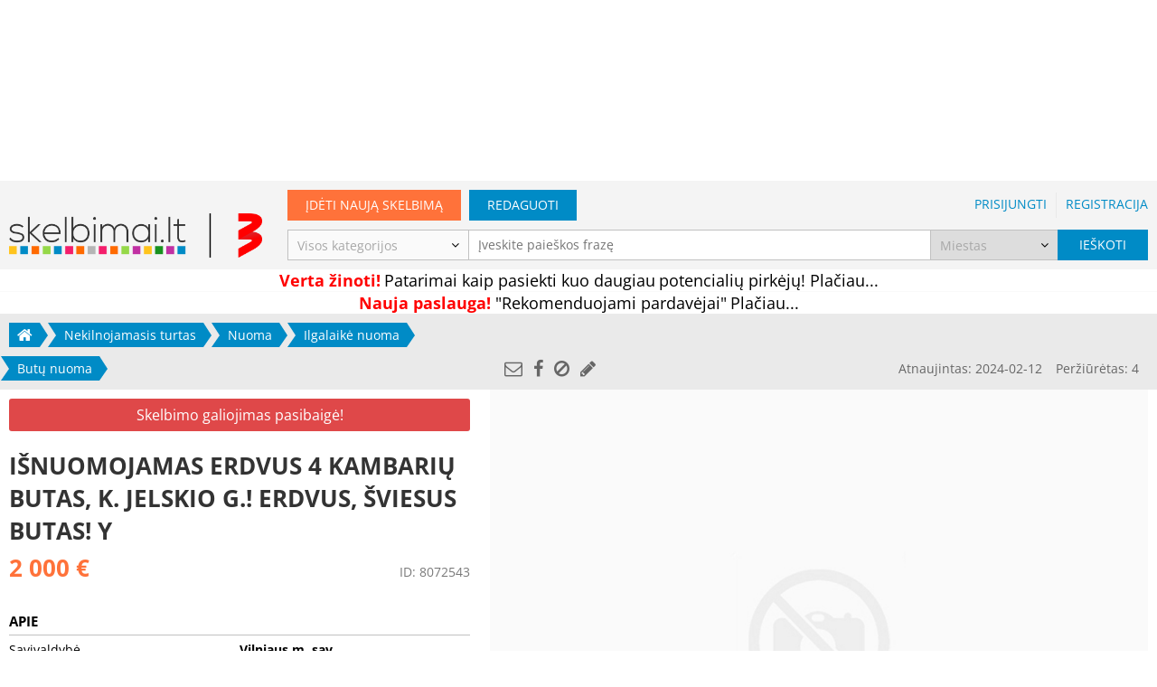

--- FILE ---
content_type: text/html; charset=UTF-8
request_url: https://www.skelbimai.lt/skelbimas/isnuomojamas-erdvus-4-kambariu-butas-k-jelskio-g-erdvus-sviesus-butas-y-8072543
body_size: 8609
content:
<!DOCTYPE HTML>
<html lang="lt" prefix="og: http://ogp.me/ns# fb: http://ogp.me/ns/fb#"><head><meta http-equiv="Content-Type" content="text/html; charset=UTF-8"><meta name="viewport" content="width=device-width, initial-scale=1.0, user-scalable=no"><title>Butų nuoma: IŠNUOMOJAMAS ERDVUS 4 KAMBARIŲ BUTAS, K. JELSKIO G.! ERDVUS, ŠVIESUS BUTAS! Y (skelbimas neaktyvus) | Skelbimai.lt - nemokami skelbimai</title><base href="https://www.skelbimai.lt"><link rel="icon" href="/favicon.ico"><meta name="description" content="PRABANGUS 4 KAMBARIŲ BUTAS, K. JELSKIO G.! ERDVUS, ŠVIESUS BUTAS! YPATINGAI PATOGIOJE VIETOJE! ✔ YRA VIDINIS UŽDARAS KIEMAS ✔ IŠSKIRTINIS PRIVATUMAS, AUKŠTE TIK"/><link rel="canonical" href="https://www.skelbimai.lt/skelbimas/isnuomojamas-erdvus-4-kambariu-butas-k-jelskio-g-erdvus-sviesus-butas-y-8072543"/><meta name="verify-webtopay" content="eae3db99dc6bbe98f13f418774e65547"><meta name="google-site-verification" content="wCRO95ckZK0jK5DgJH3YKzKCF2PQ_rr0gSEm3eKRq9U"/><meta property="fb:app_id" content="460085697386747"/><meta property="og:type" content="product"><meta property="og:url" content="https://www.skelbimai.lt/skelbimas/isnuomojamas-erdvus-4-kambariu-butas-k-jelskio-g-erdvus-sviesus-butas-y-8072543"><meta property="og:title" content="Butų nuoma: IŠNUOMOJAMAS ERDVUS 4 KAMBARIŲ BUTAS, K. JELSKIO G.! ERDVUS, ŠVIESUS BUTAS! Y (skelbimas neaktyvus)"><meta property="og:description" content="PRABANGUS 4 KAMBARIŲ BUTAS, K. JELSKIO G.! ERDVUS, ŠVIESUS BUTAS! YPATINGAI PATOGIOJE VIETOJE! ✔ YRA VIDINIS UŽDARAS KIEMAS ✔ IŠSKIRTINIS PRIVATUMAS, AUKŠTE TIK"><meta property="og:site_name" content="Skelbimai.lt"><meta property="og:image" content="/app/assets/img/og_logo.png"/><style type="text/css">@font-face {font-family:Open Sans;font-style:normal;font-weight:300;src:url(/cf-fonts/s/open-sans/5.0.20/greek-ext/300/normal.woff2);unicode-range:U+1F00-1FFF;font-display:swap;}@font-face {font-family:Open Sans;font-style:normal;font-weight:300;src:url(/cf-fonts/s/open-sans/5.0.20/vietnamese/300/normal.woff2);unicode-range:U+0102-0103,U+0110-0111,U+0128-0129,U+0168-0169,U+01A0-01A1,U+01AF-01B0,U+0300-0301,U+0303-0304,U+0308-0309,U+0323,U+0329,U+1EA0-1EF9,U+20AB;font-display:swap;}@font-face {font-family:Open Sans;font-style:normal;font-weight:300;src:url(/cf-fonts/s/open-sans/5.0.20/latin-ext/300/normal.woff2);unicode-range:U+0100-02AF,U+0304,U+0308,U+0329,U+1E00-1E9F,U+1EF2-1EFF,U+2020,U+20A0-20AB,U+20AD-20CF,U+2113,U+2C60-2C7F,U+A720-A7FF;font-display:swap;}@font-face {font-family:Open Sans;font-style:normal;font-weight:300;src:url(/cf-fonts/s/open-sans/5.0.20/cyrillic/300/normal.woff2);unicode-range:U+0301,U+0400-045F,U+0490-0491,U+04B0-04B1,U+2116;font-display:swap;}@font-face {font-family:Open Sans;font-style:normal;font-weight:300;src:url(/cf-fonts/s/open-sans/5.0.20/cyrillic-ext/300/normal.woff2);unicode-range:U+0460-052F,U+1C80-1C88,U+20B4,U+2DE0-2DFF,U+A640-A69F,U+FE2E-FE2F;font-display:swap;}@font-face {font-family:Open Sans;font-style:normal;font-weight:300;src:url(/cf-fonts/s/open-sans/5.0.20/greek/300/normal.woff2);unicode-range:U+0370-03FF;font-display:swap;}@font-face {font-family:Open Sans;font-style:normal;font-weight:300;src:url(/cf-fonts/s/open-sans/5.0.20/latin/300/normal.woff2);unicode-range:U+0000-00FF,U+0131,U+0152-0153,U+02BB-02BC,U+02C6,U+02DA,U+02DC,U+0304,U+0308,U+0329,U+2000-206F,U+2074,U+20AC,U+2122,U+2191,U+2193,U+2212,U+2215,U+FEFF,U+FFFD;font-display:swap;}@font-face {font-family:Open Sans;font-style:normal;font-weight:300;src:url(/cf-fonts/s/open-sans/5.0.20/hebrew/300/normal.woff2);unicode-range:U+0590-05FF,U+200C-2010,U+20AA,U+25CC,U+FB1D-FB4F;font-display:swap;}@font-face {font-family:Open Sans;font-style:normal;font-weight:400;src:url(/cf-fonts/s/open-sans/5.0.20/greek-ext/400/normal.woff2);unicode-range:U+1F00-1FFF;font-display:swap;}@font-face {font-family:Open Sans;font-style:normal;font-weight:400;src:url(/cf-fonts/s/open-sans/5.0.20/latin-ext/400/normal.woff2);unicode-range:U+0100-02AF,U+0304,U+0308,U+0329,U+1E00-1E9F,U+1EF2-1EFF,U+2020,U+20A0-20AB,U+20AD-20CF,U+2113,U+2C60-2C7F,U+A720-A7FF;font-display:swap;}@font-face {font-family:Open Sans;font-style:normal;font-weight:400;src:url(/cf-fonts/s/open-sans/5.0.20/cyrillic/400/normal.woff2);unicode-range:U+0301,U+0400-045F,U+0490-0491,U+04B0-04B1,U+2116;font-display:swap;}@font-face {font-family:Open Sans;font-style:normal;font-weight:400;src:url(/cf-fonts/s/open-sans/5.0.20/cyrillic-ext/400/normal.woff2);unicode-range:U+0460-052F,U+1C80-1C88,U+20B4,U+2DE0-2DFF,U+A640-A69F,U+FE2E-FE2F;font-display:swap;}@font-face {font-family:Open Sans;font-style:normal;font-weight:400;src:url(/cf-fonts/s/open-sans/5.0.20/vietnamese/400/normal.woff2);unicode-range:U+0102-0103,U+0110-0111,U+0128-0129,U+0168-0169,U+01A0-01A1,U+01AF-01B0,U+0300-0301,U+0303-0304,U+0308-0309,U+0323,U+0329,U+1EA0-1EF9,U+20AB;font-display:swap;}@font-face {font-family:Open Sans;font-style:normal;font-weight:400;src:url(/cf-fonts/s/open-sans/5.0.20/hebrew/400/normal.woff2);unicode-range:U+0590-05FF,U+200C-2010,U+20AA,U+25CC,U+FB1D-FB4F;font-display:swap;}@font-face {font-family:Open Sans;font-style:normal;font-weight:400;src:url(/cf-fonts/s/open-sans/5.0.20/latin/400/normal.woff2);unicode-range:U+0000-00FF,U+0131,U+0152-0153,U+02BB-02BC,U+02C6,U+02DA,U+02DC,U+0304,U+0308,U+0329,U+2000-206F,U+2074,U+20AC,U+2122,U+2191,U+2193,U+2212,U+2215,U+FEFF,U+FFFD;font-display:swap;}@font-face {font-family:Open Sans;font-style:normal;font-weight:400;src:url(/cf-fonts/s/open-sans/5.0.20/greek/400/normal.woff2);unicode-range:U+0370-03FF;font-display:swap;}@font-face {font-family:Open Sans;font-style:normal;font-weight:600;src:url(/cf-fonts/s/open-sans/5.0.20/latin-ext/600/normal.woff2);unicode-range:U+0100-02AF,U+0304,U+0308,U+0329,U+1E00-1E9F,U+1EF2-1EFF,U+2020,U+20A0-20AB,U+20AD-20CF,U+2113,U+2C60-2C7F,U+A720-A7FF;font-display:swap;}@font-face {font-family:Open Sans;font-style:normal;font-weight:600;src:url(/cf-fonts/s/open-sans/5.0.20/hebrew/600/normal.woff2);unicode-range:U+0590-05FF,U+200C-2010,U+20AA,U+25CC,U+FB1D-FB4F;font-display:swap;}@font-face {font-family:Open Sans;font-style:normal;font-weight:600;src:url(/cf-fonts/s/open-sans/5.0.20/greek/600/normal.woff2);unicode-range:U+0370-03FF;font-display:swap;}@font-face {font-family:Open Sans;font-style:normal;font-weight:600;src:url(/cf-fonts/s/open-sans/5.0.20/cyrillic/600/normal.woff2);unicode-range:U+0301,U+0400-045F,U+0490-0491,U+04B0-04B1,U+2116;font-display:swap;}@font-face {font-family:Open Sans;font-style:normal;font-weight:600;src:url(/cf-fonts/s/open-sans/5.0.20/cyrillic-ext/600/normal.woff2);unicode-range:U+0460-052F,U+1C80-1C88,U+20B4,U+2DE0-2DFF,U+A640-A69F,U+FE2E-FE2F;font-display:swap;}@font-face {font-family:Open Sans;font-style:normal;font-weight:600;src:url(/cf-fonts/s/open-sans/5.0.20/greek-ext/600/normal.woff2);unicode-range:U+1F00-1FFF;font-display:swap;}@font-face {font-family:Open Sans;font-style:normal;font-weight:600;src:url(/cf-fonts/s/open-sans/5.0.20/latin/600/normal.woff2);unicode-range:U+0000-00FF,U+0131,U+0152-0153,U+02BB-02BC,U+02C6,U+02DA,U+02DC,U+0304,U+0308,U+0329,U+2000-206F,U+2074,U+20AC,U+2122,U+2191,U+2193,U+2212,U+2215,U+FEFF,U+FFFD;font-display:swap;}@font-face {font-family:Open Sans;font-style:normal;font-weight:600;src:url(/cf-fonts/s/open-sans/5.0.20/vietnamese/600/normal.woff2);unicode-range:U+0102-0103,U+0110-0111,U+0128-0129,U+0168-0169,U+01A0-01A1,U+01AF-01B0,U+0300-0301,U+0303-0304,U+0308-0309,U+0323,U+0329,U+1EA0-1EF9,U+20AB;font-display:swap;}@font-face {font-family:Open Sans;font-style:normal;font-weight:700;src:url(/cf-fonts/s/open-sans/5.0.20/latin-ext/700/normal.woff2);unicode-range:U+0100-02AF,U+0304,U+0308,U+0329,U+1E00-1E9F,U+1EF2-1EFF,U+2020,U+20A0-20AB,U+20AD-20CF,U+2113,U+2C60-2C7F,U+A720-A7FF;font-display:swap;}@font-face {font-family:Open Sans;font-style:normal;font-weight:700;src:url(/cf-fonts/s/open-sans/5.0.20/hebrew/700/normal.woff2);unicode-range:U+0590-05FF,U+200C-2010,U+20AA,U+25CC,U+FB1D-FB4F;font-display:swap;}@font-face {font-family:Open Sans;font-style:normal;font-weight:700;src:url(/cf-fonts/s/open-sans/5.0.20/vietnamese/700/normal.woff2);unicode-range:U+0102-0103,U+0110-0111,U+0128-0129,U+0168-0169,U+01A0-01A1,U+01AF-01B0,U+0300-0301,U+0303-0304,U+0308-0309,U+0323,U+0329,U+1EA0-1EF9,U+20AB;font-display:swap;}@font-face {font-family:Open Sans;font-style:normal;font-weight:700;src:url(/cf-fonts/s/open-sans/5.0.20/cyrillic/700/normal.woff2);unicode-range:U+0301,U+0400-045F,U+0490-0491,U+04B0-04B1,U+2116;font-display:swap;}@font-face {font-family:Open Sans;font-style:normal;font-weight:700;src:url(/cf-fonts/s/open-sans/5.0.20/cyrillic-ext/700/normal.woff2);unicode-range:U+0460-052F,U+1C80-1C88,U+20B4,U+2DE0-2DFF,U+A640-A69F,U+FE2E-FE2F;font-display:swap;}@font-face {font-family:Open Sans;font-style:normal;font-weight:700;src:url(/cf-fonts/s/open-sans/5.0.20/greek-ext/700/normal.woff2);unicode-range:U+1F00-1FFF;font-display:swap;}@font-face {font-family:Open Sans;font-style:normal;font-weight:700;src:url(/cf-fonts/s/open-sans/5.0.20/greek/700/normal.woff2);unicode-range:U+0370-03FF;font-display:swap;}@font-face {font-family:Open Sans;font-style:normal;font-weight:700;src:url(/cf-fonts/s/open-sans/5.0.20/latin/700/normal.woff2);unicode-range:U+0000-00FF,U+0131,U+0152-0153,U+02BB-02BC,U+02C6,U+02DA,U+02DC,U+0304,U+0308,U+0329,U+2000-206F,U+2074,U+20AC,U+2122,U+2191,U+2193,U+2212,U+2215,U+FEFF,U+FFFD;font-display:swap;}</style><link href="/app/assets/fonts/font-awesome-4.6.3/css/font-awesome.min.css" rel="stylesheet"><link href="/app/assets/fonts/ionicons-2.0.1/css/ionicons.min.css" rel="stylesheet"><link rel="stylesheet" type="text/css" href="https://www.skelbimai.lt/app/assets/css/style.css?t=1741080925" media="screen" /><link rel="stylesheet" type="text/css" href="https://www.skelbimai.lt/app/assets/colorbox/theme/colorbox.css" media="screen" /><script>var Skelbimai = {"page":"classified-preview","classified":8072543,"prod":true,"searchURI":"http:\/\/search.skelbimai.lt"},WEBROOT = 'https://www.skelbimai.lt',APP_ASSETS = 'https://www.skelbimai.lt/app/assets',LANG = 'lt',ga_events = [["Classified","View of inactive","8072543"]],myKeys = 'nekilnojamasis-turtas,nuoma,ilgalaike-nuoma,butu-nuoma',showBanners = true;</script>
    <!-- Google Tag Manager -->
    <script>
        window.addEventListener('load', function () {
            (function (w, d, s, l, i) {
                w[l] = w[l] || [];
                w[l].push({'gtm.start': new Date().getTime(), event: 'gtm.js'});
                var f = d.getElementsByTagName(s)[0], j = d.createElement(s), dl = l != 'dataLayer' ? '&l=' + l : '';
                j.async = true;
                j.src = 'https://www.googletagmanager.com/gtm.js?id=' + i + dl;
                f.parentNode.insertBefore(j, f);
            })(window, document, 'script', 'dataLayer', 'GTM-M8M73C');
        })
    </script>
    <!-- End Google Tag Manager -->
            <script>
            (function(i,s,o,g,r,a,m){i['GoogleAnalyticsObject']=r;i[r]=i[r]||function(){
            (i[r].q=i[r].q||[]).push(arguments)},i[r].l=1*new Date();a=s.createElement(o),
                    m=s.getElementsByTagName(o)[0];a.async=1;a.src=g;m.parentNode.insertBefore(a,m)
            })(window,document,'script','https://www.google-analytics.com/analytics.js','ga');

            ga('create', 'UA-5211806-7', 'auto');
            // Updates the tracker to use `navigator.sendBeacon` if available.
            ga('set', 'transport', 'beacon');
            ga('send', 'pageview');

            try {
                for (var i in ga_events) {
                    var e = ga_events[i];
                    var event = {nonInteraction: true, eventCategory: e[0], eventAction: e[1]};
                    if (e[2]) event.eventLabel = e[2];
                    if (e[3]) event.eventValue = e[3];
                    ga('send', 'event', event);
                }
            } catch (err) {
                ga_events.push(err.message);
                ga('send', 'event', 'Invalid events', window.location.href, JSON.stringify(ga_events), {nonInteraction: true});
            }
        </script>
        </head><body class="classified"><!-- Google Tag Manager (noscript) --><noscript><iframe src="https://www.googletagmanager.com/ns.html?id=GTM-M8M73C" height="0" width="0" style="display:none;visibility:hidden"></iframe></noscript><!-- End Google Tag Manager (noscript) -->        <!-- (C)2000-2014 Gemius SA - gemiusAudience / pp.skelbimai1.lt / Visa aplinka -->
        <script type="text/javascript">
            <!--//--><![CDATA[//><!--
            function gemius_pending(e){window[e]=window[e]||function(){var t=window[e+"_pdata"]=window[e+"_pdata"]||[];t[t.length]=arguments}}var pp_gemius_identifier="bPbg8oeWf1uFmwgbyo1iSoXD.jhp3278JnHoKoOwT13.27";var pp_gemius_use_cmp = true, pp_gemius_cmp_timeout = 20000;gemius_pending("gemius_hit"),gemius_pending("gemius_event"),gemius_pending("pp_gemius_hit"),gemius_pending("pp_gemius_event"),function(e,t){try{var i=e.createElement(t),n=e.getElementsByTagName(t)[0],g="http"+("https:"==location.protocol?"s":"");i.setAttribute("async","async"),i.setAttribute("defer","defer"),i.src=g+"://galt.hit.gemius.pl/xgemius.js",n.parentNode.insertBefore(i,n)}catch(s){}}(document,"script");
            //--><!]]>
        </script>
    <div id="header-banner" class="center-wp banner-wp f"><div class="center"><!-- Region 980x200 Skelbimai.lt @Tipro --><div id="sk980x200_skelbimai.lt"></div></div></div><div id="header-content-wrapper"><div id="header-wp"><div id="header-m" class="center m"><div id="logo-m-wp"><a href="/" id="logo-m"></a></div><a href="/" class="back flex-va"><i class="fa fa-home"></i></a><h1>IŠNUOMOJAMAS ERDVUS 4 KAMBARIŲ BUTAS, K. JELSKIO G.! ERDVUS, ŠVIESUS BUTAS! Y</h1><div id="header-btn-wp" class="flex-va"><a id="new-classified" href="/skelbimo-ivedimas" title="Įdėti naują skelbimą"><i class="fa fa-plus"></i></a><i id="more" class="fa fa-bars"></i></div></div><div id="header-f" class="center f"><a href="/" id="logo-f"></a><div id="main-links-wp"><div class="new-classified-wp"><a href="/skelbimo-ivedimas" class="button orange">Įdėti naują skelbimą</a></div><div class="edit-classified-wp"><a href="/skelbimo-redagavimas" class="button edit">Redaguoti</a></div><div class="login-links-wp"><a class="pas-c" href="/prisijungti">Prisijungti</a><span class="sep"></span><a class="pas-c" href="/registruotis">Registracija</a></div></div></div><div id="more-menu-wp" style="display: none;"><div id="more-menu-overlay"></div><div id="more-menu-inner-wp"><div id="more-menu"><div class="main-links"><a href="/skelbimo-ivedimas"><i class="fa fa-plus"></i>Įdėti skelbimą</a><a href="/skelbimo-redagavimas"><i class="fa fa-pencil"></i>Redaguoti skelbimą</a><a href="/registruotis"><i class="fa fa-sign-in"></i>Registracija</a><a href="/prisijungti"><i class="fa fa-user"></i>Prisijungti</a></div><hr><a href="/"><i class="fa fa-home"></i>Pagrindinis puslapis</a><hr><div class="categories"><a href="/skelbimai/nekilnojamasis-turtas">Nekilnojamasis turtas</a><a href="/skelbimai/transportas">Transportas</a><a href="/skelbimai/darbas-verslas">Darbas, verslas</a><a href="/skelbimai/namai-buitis">Namai, buitis</a><a href="/skelbimai/technika">Technika</a><a href="/skelbimai/drabuziai-avalyne">Drabužiai, avalynė</a><a href="/skelbimai/auginantiems-vaikus">Auginantiems vaikus</a><a href="/skelbimai/laisvalaikis">Laisvalaikis</a></div></div></div></div></div><div id="search-form-wp"><form action="/paieska" method="GET" id="header-search-form" class="center disable-empty-fields "><div id="search-form-main-row"><div id="search-category-wp" class="select-wp f"><select name="category" id="search-category"><option value="" class="placeholder">Visos kategorijos</option><option value="15" >Nekilnojamasis turtas</option><option value="17" >Transportas</option><option value="10" >Darbas, verslas</option><option value="14" >Namai, buitis</option><option value="16" >Technika</option><option value="12" >Drabužiai, avalynė</option><option value="11" >Auginantiems vaikus</option><option value="13" >Laisvalaikis</option></select></div><div id="search-query-wp"><input type="search" id="search-query" placeholder="Įveskite paieškos frazę" autocomplete="off" name="q" value=""></div><div id="search-place-wp" class="select-wp"><select name="place" id="search-place"><option value="" class="placeholder">Miestas</option><optgroup label="Didieji miestai"><option value="1">Vilnius</option><option value="2">Kaunas</option><option value="3">Klaipėda</option><option value="4">Šiauliai </option><option value="5">Panevėžys </option><option value="6">Alytus</option></optgroup><optgroup label="Kita"><option value="7">Visa Lietuva</option><option value="8">Užsienis</option></optgroup><optgroup label="Kiti miestai"><option value="9">Akmenė</option><option value="10">Alytaus r.</option><option value="11">Anykščiai</option><option value="12">Birštonas</option><option value="13">Biržai</option><option value="14">Druskininkai</option><option value="15">Elektrėnai</option><option value="16">Ignalina</option><option value="17">Jonava</option><option value="18">Joniškis</option><option value="19">Jurbarkas</option><option value="20">Kaišiadorys</option><option value="21">Kalvarija</option><option value="22">Kauno r.</option><option value="23">Kazlų Rūda</option><option value="24">Kėdainiai</option><option value="25">Kelmė</option><option value="26">Klaipėdos r.</option><option value="27">Kretinga</option><option value="28">Kupiškis</option><option value="29">Lazdijai</option><option value="30">Marijampolė</option><option value="31">Mažeikiai</option><option value="32">Molėtai</option><option value="33">Neringa</option><option value="34">Pagėgiai</option><option value="35">Pakruojis</option><option value="36">Palanga</option><option value="37">Panevėžio r.</option><option value="38">Pasvalys</option><option value="39">Plungė</option><option value="40">Prienai</option><option value="41">Radviliškis</option><option value="42">Raseiniai</option><option value="43">Rietavas</option><option value="44">Rokiškis</option><option value="45">Šakiai</option><option value="46">Šalčininkai</option><option value="47">Šiaulių r.</option><option value="48">Šilalė</option><option value="49">Šilutė</option><option value="50">Širvintos</option><option value="51">Skuodas</option><option value="52">Švenčioniai</option><option value="53">Tauragė</option><option value="54">Telšiai</option><option value="55">Trakai</option><option value="56">Ukmergė</option><option value="57">Utena</option><option value="58">Varėna</option><option value="59">Vilkaviškis</option><option value="60">Vilniaus r.</option><option value="61">Visaginas</option><option value="62">Zarasai</option></optgroup></select></div><div id="search-submit-wp"><button type="submit"><span class="f">Ieškoti</span><i class="fa fa-search m"></i></button></div></div></form><div id="auto-complete-overlay"></div></div><div id="breadcrumb-wp" ><div id="breadcrumb"><a href="javascript:history.back()" class="back m"><i class="fa fa-angle-left"></i></a><div class="items"><span class="item-wp first link f"><a class="item" href="/"><i class="fa fa-home"></i></a></span><span class="item-wp link"><a class="item" href="/skelbimai/nekilnojamasis-turtas">Nekilnojamasis turtas</a><i class="fa fa-angle-right sep m" aria-hidden="true"></i></span><span class="item-wp link"><a class="item" href="/skelbimai/nekilnojamasis-turtas/nuoma">Nuoma</a><i class="fa fa-angle-right sep m" aria-hidden="true"></i></span><span class="item-wp link"><a class="item" href="/skelbimai/nekilnojamasis-turtas/nuoma/ilgalaike-nuoma">Ilgalaikė nuoma</a><i class="fa fa-angle-right sep m" aria-hidden="true"></i></span><span class="item-wp last link"><a class="item" href="/skelbimai/nekilnojamasis-turtas/nuoma/ilgalaike-nuoma/butu-nuoma">Butų nuoma</a></span></div></div></div>
<div class="center-wp"><article id="classified-page" class="center  inactive" itemscope itemtype="http://schema.org/Product"><a href="https://www.autobilis.lt/?utm_source=Skelbimai.lt&utm_medium=Branding&utm_campaign=Integracijos" target="_blank"></a><div id="classified-inactive-msg-wp"><div class="inactive-msg">Skelbimo galiojimas pasibaigė!</div></div><header id="classified-title-price-wp"><h1 class="title" itemprop="name">IŠNUOMOJAMAS ERDVUS 4 KAMBARIŲ BUTAS, K. JELSKIO G.! ERDVUS, ŠVIESUS BUTAS! Y</h1><div class="classified-price-id-wp"><div itemprop="offers" itemscope itemtype="http://schema.org/Offer"><div itemprop="priceCurrency" content="EUR"></div><div class="price" itemprop="price" content="2000.00">2 000&nbsp;&euro;</div></div><div id="classified-id-wp"><span class="label">ID:</span> <span class="value">8072543</span></div></div><div id="nuoroda4_skelbimai.lt"></div></header><div id="classified-img-share-wp"><div id="classified-share-info-wp"><div id="classified-share"><a href="/skelbimas/8072543/dalintis" rel="nofollow" title="Nusiųsti draugui" class="ajax"><i class="fa fa-envelope-o"></i></a><a href="https://www.facebook.com/dialog/share?app_id=460085697386747&display=popup&href=https%3A%2F%2Fwww.skelbimai.lt%2Fskelbimas%2Fisnuomojamas-erdvus-4-kambariu-butas-k-jelskio-g-erdvus-sviesus-butas-y-8072543"rel="nofollow" target="_blank" class="popup" title="Dalintis per Facebook"><i class="fa fa-facebook"></i></a><a href="/skelbimas/8072543/pranesti" rel="nofollow" title="Pranešti apie blogą skelbimą" class="ajax"><i class="fa fa-ban"></i></a><a href="/skelbimo-redagavimas/8072543" rel="nofollow" title="Redaguoti skelbimą"><i class="fa fa-pencil"></i></a></div><div id="classified-info">Atnaujintas: <time datetime="2024-02-12T12:59:22+02:00">2024-02-12</time><br>Peržiūrėtas: 4</div></div><div id="classified-img-wp"><img id="classified-main-img" src="/app/assets/img/no-image-800x600.png"></div></div><div class="content-wp"><section class="info-bl bold-value"><h2>Apie</h2><div><div class="row"><div>Savivaldybė</div><div>Vilniaus m. sav.</div></div><div class="row"><div>Gyvenvietė</div><div>Vilniaus m. </div></div><div class="row"><div>Mikrorajonas</div><div>Lazdynai</div></div><div class="row"><div>Plotas (kv.m.)</div><div>140.00</div></div><div class="row"><div>Kambarių sk.</div><div>4</div></div><div class="row"><div>Šildymas</div><div>Dujinis</div></div><div class="row"><div>Statybos tipas</div><div>Mūrinis</div></div></div></section><section class="info-bl"><h2>Skelbimo aprašas</h2><div itemprop="description">PRABANGUS 4 KAMBARIŲ BUTAS, K. JELSKIO G.!<br />
ERDVUS, ŠVIESUS BUTAS! YPATINGAI PATOGIOJE VIETOJE!<br />
<br />
✔ YRA VIDINIS UŽDARAS KIEMAS<br />
✔ IŠSKIRTINIS PRIVATUMAS, AUKŠTE TIK VIENAS BUTAS<br />
✔ LANGŲ ORIENTACIJA Į VISAS PASAULIO ŠALIS<br />
✔ PATOGI LOKACIJA<br />
✔ JŪSŲ PATOGUMUI ĮRENGTI 2 VONIOS KAMBARIAI<br />
✔ JAUKUMĄ SUTEIKS ĮRENGTAS ŽIDINYS<br />
✔ VAIZDAS Į VINGIO PARKĄ, VYKSTANT FERIJOS ŠOU, GALIMA STEBĖTI FEJERVERKUS IŠ PUIKIŲ POZICIJŲ!<br />
<br />
IŠPLANAVIMAS:<br />
-- 3 miegamieji<br />
-- Sieninė spinta/drabužinė miegamajame<br />
-- Svetainė<br />
-- Virtuvė ir valgomasis<br />
-- 2 vonios kambariai<br />
-- 1 dušas <br />
-- Prieškambaris<br />
-- Terasa<br />
-- Katilinė<br />
<br />
ĮRENGIMAS IR KITA:<br />
-- Visa reikalinga buitinė technika (viryklė/orkaitė, šaldytuvas, gartraukis, skalbimo mašina, džiovyklė, indaplovė, integruota mikrobangų krosnelė)<br />
-- Visi baldai<br />
-- 3 televizoriai<br />
-- Plastikiniai langai<br />
-- Parketas<br />
-- Granitu dengtas virtuvės baldų paviršius<br />
-- Įrengti 2 kondicionieriai-šildytuvai (Mitsubishi)<br />
-- Yra rekuperacija<br />
-- Integruotas vyno šaldytuvas<br />
<br />
ŠILDYMAS IR KITI MOKESČIAI:<br />
-- Autonominis (dujinis) - max. išnaudojama 180-200 m3 dujų (tai yra apie 150 eur, palaikant vidutinę 23 laipsnių temperatūrą)<br />
-- Grindinis tipo šildymas <br />
-- Kitos paslaugos - apie 5 eur<br />
<br />
PARKAVIMAS:<br />
-- Parkavimas šalia namo<br />
<br />
VIETA:<br />
-- Namas randasi ypatingai patogioje miesto vietoje<br />
-- Šalia du parkai Karoliniškių ir Vingio parkas.<br />
-- Ypatingai patogus susisiekimas su Naujamiesčiu/Senamiesčiu/Centru<br />
-- Šalia viešojo transporto stotelės<br />
-- Netoliese prekybos centrai NORFA, IKI, MAXIMA<br />
-- Netoliese parkas<br />
<br />
- - - - - - - - - - - - - - - - - - - - - - - - - - - - - - - - - - - - - - - - - -<br />
✔ EFEKTYVUS PARDAVIMAS. Jei Jūs parduodate ar norite keisti savo turtą, skambinkite - rasiu Jums pirkėją. <br />
✔ OBJEKTYVUS TURTO VERTINIMAS. Nuolat stebiu rinką ir kainos svyravimus, todėl galiu optimaliai greitai ir tiksliai įvertinti Jūsų turtą.<br />
✔ PATIKIMI NUOMININKAI. Esame vieni Vilniaus nuomos rinkos lyderių – susisiekite ir operatyviai pasiūlysiu mokius patikimus nuomininkus.<br />
✔ MODERNI OBJEKTŲ PAIEŠKA. Aktyviai ieškantys būsto pirkimui ar nuomai apsilankykite mūsų svetainėje reon.lt/skelbimu-prenumerata ir gaukite aktualius skelbimus pirmi.<br />
✔ PROFESIONALI KONSULTACIJA. Reikia patarimo NT klausimais – kreipkitės, visada rasiu kaip Jums padėti.<br />
- - - - - - - - - - - - - - - - - - - - - - - - - - - - - - - - - - - - - - - - - -  <br />
REON - Daugiau dėl Jūsų!<br />
<br />
REON ID: B38868</div></section><div class="info-bl bold-value"><h2>Kontaktai</h2><div class="inactive-msg">Pardavėjo kontaktiniai duomenys nėra rodomi, nes skelbimo galiojimas pasibaigė.</div></address></div></article></div><div class="hide-desktop" style="text-align: center"><!-- Region 300x250 mobile skelbimai.lt @Tipro --><div id='sk300x250_mobile_v1_skelbimai_lt' style="margin-top: 10px"></div></div><div id="front-vips" class="center classifieds-row  vip-classifieds" data-ga-page="Classified page"><section><header><h1><b>Panašūs skelbimai</b></h1></header><div class="visual-bl"><div class="items-wp"><a class="classified bnr" href="/skelbimas/2-kambariu-seimos-apartamentu-nuoma-sventojoje-7983497" style="background-image:url(https://static.skelbimai.lt/uploads/modules/classifieds/240x180/2023/01/2-kambariu-seimos-apartamentu-nuoma-sventojoje-29308920.jpg?t=1673366577);"><div class="title-wp"><div class="title">2 kambarių šeimos apartamentų nuoma Šventojoje.</div></div></a><a class="classified bnr" href="/skelbimas/kambarys-virtuve-vonia-atskiras-iejimas-8124314" style="background-image:url(/app/assets/img/no-image-240x180.png);"><div class="title-wp"><div class="title">Kambarys,virtuvė,vonia,atskiras įėjimas.</div></div></a><a class="classified bnr" href="/skelbimas/nuomajamas-puikiai-ir-kokybiskai-irengtas-1-kambario-butas-naujamiestyje-sa-8124416" style="background-image:url(https://static.skelbimai.lt/uploads/modules/classifieds/240x180/2026/01/nuomajamas-puikiai-ir-kokybiskai-irengtas-1-kambario-butas-naujamiestyje-sa-29760359.jpg?t=1768841028);"><div class="title-wp"><div class="title">NUOMAJAMAS PUIKIAI IR KOKYBIŠKAI ĮRENGTAS 1 KAMBARIO BUTAS, NAUJAMIESTYJE, ŠA</div></div></a><a class="classified bnr" href="/skelbimas/vieno-kambario-butas-panevezio-m-8123076" style="background-image:url(https://static.skelbimai.lt/uploads/modules/classifieds/240x180/2025/12/vieno-kambario-butas-panevezio-m-29754236.jpg?t=1767083185);"><div class="title-wp"><div class="title">vieno kambario butas Panevėžio m.</div></div></a><a class="classified bnr hide-mobile" href="/skelbimas/nuomojamas-2-kambariu-butas-marijampoleje-8109863" style="background-image:url(https://static.skelbimai.lt/uploads/modules/classifieds/240x180/2025/07/nuomojamas-2-kambariu-butas-marijampoleje-29695923.jpg?t=1752498580);"><div class="title-wp"><div class="title">Nuomojamas 2 kambarių butas Marijampolėje</div></div></a></div></div><div class="controls f"><i class="fa fa-angle-left prev" aria-hidden="true"></i><span class="items"><span class="item active"></span></span><i class="fa fa-angle-right next" aria-hidden="true"></i></div></section></div><div id="front-vips" class="center classifieds-row  vip-classifieds" data-ga-page="Classified page"><section><header><h1>VIP skelbimai</h1></header><div class="visual-bl"><div class="items-wp"><a class="classified bnr" href="/skelbimas/merginos-susitikimams-8124322" style="background-image:url(https://static.skelbimai.lt/uploads/modules/classifieds/240x180/2026/01/merginos-susitikimams-29759970.jpg?t=1768755146);"><div class="title-wp"><div class="title">Merginos susitikimams</div></div></a><a class="classified bnr" href="/skelbimas/buhalterines-paslaugos-kurios-taupo-jusu-laika-8124485" style="background-image:url(https://static.skelbimai.lt/uploads/modules/classifieds/240x180/2026/01/buhalterines-paslaugos-kurios-taupo-jusu-laika-29760618.jpg?t=1768917108);"><div class="title-wp"><div class="title">Buhalterinės paslaugos, kurios taupo Jūsų laiką</div></div></a><a class="classified bnr" href="/skelbimas/verslo-paslaugos-lenkijoje-imoniu-steigimas-lenkijoje-7096560" style="background-image:url(https://static.skelbimai.lt/uploads/modules/classifieds/240x180/2019/01/verslo-paslaugos-lenkijoje-imoniu-steigimas-lenkijoje-21863053.jpg?t=1547734293);"><div class="title-wp"><div class="title">VERSLO PASLAUGOS  LENKIJOJE - ĮMONIŲ, STEIGIMAS LENKIJOJE ...........</div></div></a><a class="classified bnr" href="/skelbimas/nuoteku-valymo-irenginiai-vandentiekis-lietus-drenazas-zemes-kasimo-darbai-8124429" style="background-image:url(https://static.skelbimai.lt/uploads/modules/classifieds/240x180/2026/01/nuoteku-valymo-irenginiai-vandentiekis-lietus-drenazas-zemes-kasimo-darbai-29760406.jpg?t=1768892485);"><div class="title-wp"><div class="title">Nuotekų valymo įrenginiai, vandentiekis, lietus, drenažas, žemės kasimo darbai</div></div></a><a class="classified bnr hide-mobile" href="/skelbimas/a-m-o-l-tirpalas-250-ml-a-m-o-l-7090935" style="background-image:url(https://static.skelbimai.lt/uploads/modules/classifieds/240x180/2019/01/a-m-o-l-tirpalas-250-ml-a-m-o-l-21795618.jpg?t=1546862121);"><div class="title-wp"><div class="title">A-M-O-L - Tirpalas (250 ml. )   A-M-O-L</div></div></a></div></div><div class="controls f"><i class="fa fa-angle-left prev" aria-hidden="true"></i><span class="items"><span class="item active"></span></span><i class="fa fa-angle-right next" aria-hidden="true"></i></div></section></div><div class="mobile-bottom-banner banner-wp m"><!-- Region 300x250 mobile Skelbimai.lt @Tipro --><div id="sk300x250_mobile_v2_skelbimai.lt"></div></div><div id="footer-push"></div></div><div id="footer-wp"><footer class="center"><div id="footer-main-links"><a href="/apie">Apie</a><div class="sep"></div><a href="/kontaktai">Kontaktai</a><div class="sep"></div><a href="/taisykles" target="_blank">Taisyklės</a><div class="sep"></div><a href="/privatumo-politika" target="_blank">Privatumo politika</a><div class="sep"></div><a href="/mokamos-paslaugos">Mokamos paslaugos</a><div class="sep"></div><a href="/kontaktai?reason=7">Reklama</a><div class="sep"></div><a href="https://www.paskolos.lt" target="_blank">GREITASIS KREDITAS</a><div class="sep"></div><a href="https://www.smspinigai.lt" target="_blank">SMS kreditas</a></div><div id="footer-logos"><div>All Media Digital<a><img src="https://www.tv3.lt/Uploads/zips/3digitalLOGO.png" style="height: 30px"></a></div></div></footer></div><div id="footer-banner" class="center-wp banner-wp f"><div class="center"><!-- Region 1000x100 Skelbimai.lt @Tipro --><div id="sk1000x100_apacia_skelbimai.lt"></div></div></div><script src="https://ajax.googleapis.com/ajax/libs/jquery/3.1.1/jquery.min.js"></script><script type="text/javascript" src="https://www.skelbimai.lt/app/assets/js/common.min.js?t=1482292319"></script><script type="text/javascript" src="https://www.skelbimai.lt/app/assets/js/jquery.autocomplete.min.js?t=1482292319"></script><script type="text/javascript" src="https://www.skelbimai.lt/app/assets/colorbox/jquery.colorbox-min.js"></script><script type="text/javascript" src="https://www.skelbimai.lt/app/assets/js/main.min.js?t=1623327352"></script><script defer src="https://static.cloudflareinsights.com/beacon.min.js/vcd15cbe7772f49c399c6a5babf22c1241717689176015" integrity="sha512-ZpsOmlRQV6y907TI0dKBHq9Md29nnaEIPlkf84rnaERnq6zvWvPUqr2ft8M1aS28oN72PdrCzSjY4U6VaAw1EQ==" data-cf-beacon='{"version":"2024.11.0","token":"288aa87ce629425f81d55e64e96f4440","r":1,"server_timing":{"name":{"cfCacheStatus":true,"cfEdge":true,"cfExtPri":true,"cfL4":true,"cfOrigin":true,"cfSpeedBrain":true},"location_startswith":null}}' crossorigin="anonymous"></script>
</body></html>

--- FILE ---
content_type: application/javascript
request_url: https://www.skelbimai.lt/app/assets/js/main.min.js?t=1623327352
body_size: 5025
content:
/*
 Copyright ? 2016, Tipro UAB
*/
(function(a){function x(b,c){var d=b.find(".messages");if(c.themedBlock)d.remove(),b.prepend(c.themedBlock),a.colorbox&&a.colorbox.resize();else{d.length||(d=a('<div class="messages">').hide().prependTo(b));var e="info",m=c;if(c.errors||c.message)c.errors?(e="errors",m=c.errors):m=c.message;else if("string"!=typeof c)return;var g=a("<ul>");if("string"==typeof m)a("<li>").html(m).appendTo(g);else for(var f in m)a("<li>").html(m[f]).appendTo(g);d.html(g).prepend('<div><i class="fa fa-check-circle"></i><i class="fa fa-exclamation-circle"></i></div>').removeClass("errors info").addClass(e).show();
a.colorbox&&a.colorbox.resize();d.isInViewport()||a("html, body").animate({scrollTop:d.offset().top-parseInt(d.css("margin-top"))},500,"swing")}}function y(){var b=Date.now(),c=this.action||window.location.href||document.URL,d=a(this).addClass("submitting"),e=d.find("input, select, radio, textarea, button").not(":disabled");a.post(c,d.serialize(),null,"json").done(function(a){a.redirect&&(window.location=a.redirect);setTimeout(function(){x(d,a);var b=d.find("input, select, radio, textarea, button").removeClass("error");
if(a.errors)for(var c in a.errors)d.find("[name="+c+"]").addClass("error");else b.val("")},Math.max(500-(Date.now()-b),0))}).fail(function(){x(d,{errors:["Nepavyko i\u0161si\u016bsti prane\u0161imo."]})}).always(function(){setTimeout(function(){d.removeClass("submitting");e.prop("disabled",!1)},Math.max(500-(Date.now()-b),0))});e.prop("disabled",!0);return!1}function h(a,c,d){var e="";d&&(e=new Date,e.setTime(e.getTime()+864E5*d),e="; expires="+e.toUTCString());document.cookie=a+"="+(c||"")+e+"; path=/"}
function q(a){a+="=";for(var c=document.cookie.split(";"),d=0;d<c.length;d++){for(var e=c[d];" "==e.charAt(0);)e=e.substring(1,e.length);if(0==e.indexOf(a))return e.substring(a.length,e.length)}return null}function z(a){document.cookie=a+"=; Max-Age=-99999999;"}var n=a("#more-menu-wp");n.length&&(a("#more").on("click",function(){n.show();a("body").addClass("more-menu")}),n.on("click",function(b){b=a(b.target);"more-menu"==b.prop("id")||b.parents("#more-menu").length||(n.hide(),a("body").removeClass("more-menu"))}));
a(".update-url-onchange").on("change",function(){var b=a.updateUrlQuery(this.name,""==this.value||"0"==this.value?null:this.value);window.location=a.updateUrlQuery("page",null,b).replace(/\/\d+\/?\?/,"?")});a("form.disable-empty-fields").on("submit",function(){a(this).find(":input:not(button)").filter(function(){return!this.value}).prop("disabled",!0);return!0}).find(":input:not(button)").prop("disabled",!1);a("#search-query").autocomplete({serviceUrl:WEBROOT+"/lt/autocomplete/get",minChars:1,deferRequestBy:170,
autoSubmit:!0,noCache:!0,maxWidth:450,width:0,forceFixPosition:!1,appendTo:"#search-form-wp",preventBadQueries:!1,triggerSelectOnValidInput:!1,onSelect:function(b){var c=b.data&&b.data.category,d=a("#search-category"),e="Click on autocomplete";b=b.value;c&&(e+=" with category",b+=" - "+c.title+" ("+c.id+")");ga("send","event","Search",e,b);d.children(":selected").val(c?c.id:"");a("#header-search-form").submit()},onSearchStart:function(b){b.category=a("#search-category").val();b.city=a("#search-place").val()},
beforeRender:function(b,c){var d=a("#auto-complete-overlay"),e=a("#search-form-main-row"),f=e.position(),g=f.top+e.height(),e={width:e.width(),top:g,left:f.left};isMobileStyle()||(e.width-=a("#search-submit-wp").width(),e.left=a("#search-category-wp").position().left,g+=10);b.css(e);c.length?d.css({top:g,height:a(document).height()-g}).show():d.hide()},onHide:function(b){a("#auto-complete-overlay").hide()},formatResult:function(b,c){var d=a.Autocomplete.formatResult(b,c);b.data&&b.data.category&&
(d+=' - <span class="category">'+b.data.category.fullPath+"</span>");return d}});a("form.ajax").on("submit",y);var f=function(){var a=window.location.hash.substring(1),c={};if(5>a.length)return c;a=a.split("=");if(2>a.length)return!1;c[a[0]]=a[1];if(!c.hasOwnProperty("pid"))return c;c.pid=parseInt(c.pid,10);return c};if(a.colorbox){var A=function(a,c,d){d||(d="bPbg8oeWf1uFmwgbyo1iSoXD.jhp3278JnHoKoOwT13.27");"function"==typeof gemius_hit&&gemius_hit(d)},B=function(b,c){var d=a(b).data("colorbox");
d.transition=c;a("a#classified-img-wp [data-img]").data("colorbox",d)};a("a#classified-img-wp").click(function(a){isMobileStyle()||a.preventDefault()}).find("[data-img]").colorbox({rel:"gallery",opacity:"auto",speed:200,next:"",previous:"",close:"",current:"{current} / {total}",maxWidth:"100%",maxHeight:"100%",href:function(){return a(this).data("img")},onClick:function(){return!isMobileStyle()},onLoad:function(){a("#cboxPrevious").addClass("ion-ios-arrow-back");a("#cboxPrevious").addClass("idx-change");
a("#cboxNext").addClass("ion-ios-arrow-forward");a("#cboxNext").addClass("idx-change");a("#cboxClose").addClass("ion-android-close")},onComplete:function(){B(this,"none")},onOpen:function(){history.replaceState("","",window.location.pathname+"#pid="+(parseInt(a(this).attr("data-index"))+1));A(window.location.href);ga("send","pageview",window.location.pathname+"#galerija")},onClosed:function(){B(this,"elastic");history.replaceState("",document.title,window.location.pathname)}});f=f();0<f.pid&&a('[data-index="'+
(f.pid-1)+'"]').trigger("click");a(document).on("click",".idx-change, .cboxPhoto",function(){var b=parseInt(a.colorbox.element().attr("data-index"))+1;history.replaceState("","",window.location.pathname+"#pid="+b);A(window.location.href);ga("send","pageview",window.location.pathname+"#galerija")});var C=window.location.pathname,r="";a(window).scroll(function(){var b=a(window).scrollTop()+a(window).height()/3;a("#classified-images-wp img").each(function(){var c=a(this).offset().top-a(this).height(),
d=c+a(this).outerHeight();r=window.location.pathname+"#mid="+parseInt(a(this).attr("data-index"));b>c&&b<d&&r!=C&&(history.replaceState("","",window.location.pathname+"#mid="+parseInt(a(this).attr("data-index"))),C=r)})});a("a.ajax").colorbox({opacity:"auto",close:"",className:"white",overlayClose:!1,maxWidth:"100%",maxHeight:"100%",onClick:function(){return!isMobileStyle()},onLoad:function(){a("#cboxClose").addClass("ion-android-close")},onComplete:function(){var b=a("#cboxLoadedContent");b.styleElements();
b.find("form.ajax").on("submit",y);if(b.find(".g-recaptcha").length)var c=setInterval(function(){"undefined"!=typeof grecaptcha&&(clearInterval(c),a.colorbox.resize())},100)}})}a(".popup").click(function(){var b=this.href||a(this).data("href");if(b){var c=Math.round((screen.width-522-10)/2),d=Math.round((screen.height-550-40-60)/2);window.open(b,a(this).attr("title").replace(/[^a-z\d]/,""),"width=522,height=550,left="+c+",top="+d+",resizable=1,location=0,titlebar=0,toolbar=0,status=0,menubar=0,scrollbars=1")}return!1});
a("body.classified .related-classifieds a").click(function(){ga("send","event","Classified","Click on related classified",window.Skelbimai.isActive?"active":"inactive")});a("#user-homepage").click(function(){ga("send","event","Classified","Click on user homepage",this.href)});var p=JSON.parse(localStorage.getItem("visitedClassifieds")||"[]");a("body.search #classifieds-list a.classified").each(function(){-1!==p.indexOf(parseInt(a(this).data("id")))&&a(this).addClass("visited")}).click(function(){var b=
a(this);if(b.hasClass("highlight")||b.hasClass("elevate")){var c=[];b.hasClass("elevate")&&c.push("Elevated");b.hasClass("highlight")&&c.push("Highlighted");ga("send","event","Paid services","Click on classified with services",c.join(" "))}});a(".classifieds-row.vip-classifieds").on("click","a.classified",function(){var b=["Paid services","Click on VIP classified"],c=a(this).closest(".classifieds-row").data("ga-page");c&&b.push(c);ga("send","event",b)});var t=a("#facebook-share-wp");if(t.length&&
!isMobileStyle()){var u=function(a){var c=JSON.parse(localStorage.getItem("facebookShareHide")||"[]")||[];a&&-1===c.indexOf(a)&&(c.push(a),localStorage.setItem("facebookShareHide",JSON.stringify(c)));return c},f=u(),v=window.Skelbimai.classified;-1===f.indexOf(v)&&(a("#facebook-share-close").click(function(){u(v);t.hide()}),a("#facebook-share-btn").click(function(){u(v)}),t.show())}a("#categories-tree").find(".title").on("click",function(){a(this).parent().toggleClass("show")});var k=a("#location-wp, #brand-model-wp").find("select").on("change",
function(){for(var b=a(this),c=a(k[k.index(b)+1]);c.length;)c.find('option[value!=""]').remove(),c=a(k[k.index(c)+1]);c=a(k[k.index(b)+1]);a(this).val()&&c.length&&c.data("f")&&a.get("/lt/search/"+c.data("f")+"/"+b.val()).done(function(b){if(0<b.length&&!b.error)for(var e in b)c.append(a("<option>").attr("value",b[e].id).text(b[e].name))})}),w=null;a("#search-categories-show-hide").on("click",function(){w||(w=a("#search-categories").find(".hidden"));w.toggleClass("hidden");a(this).toggleClass("more less")});
a("#advanced-search-btn").on("click",function(){var b=a("#advanced-filter");b.css("display","none"==b.css("display")?"":"none").toggleClass("f");a(this).toggleClass("orange")});if(window.Skelbimai.prod){f=a("#classifieds-list").find("a.classified");if(f.length&&(a.post("/lt/classifieds/A_countViews",{impressions:a.map(f,function(b){return a(b).data("id")}).join(".")}),window.Skelbimai.queryHash)){var D=[];f.click(function(b){var c=a(this);b=c.data("id");c=c.data("category");-1==jQuery.inArray(b,D)&&
(D.push(b),(new Image).src=window.Skelbimai.searchURI+"/__sdm.gif?sdmt=_trackSearch&sdmo=classifieds&sdma=track&sdml=clicks&sdmv="+b+"&sdmc="+c+"&sdms="+window.Skelbimai.queryHash,(new Image).src="/lt/search/onClick/"+b+"?sdms="+window.Skelbimai.queryHash)})}"classified-preview"==window.Skelbimai.page&&a.post("/lt/classifieds/A_countViews",{view:window.Skelbimai.classified})}"classified-preview"==window.Skelbimai.page&&-1===p.indexOf(window.Skelbimai.classified)&&(p.push(window.Skelbimai.classified),
localStorage.setItem("visitedClassifieds",JSON.stringify(p)));a(function(){var b=[];a(".classifieds-row").each(function(){function c(){l=!0;0<d.find(".controls").find(".next").length&&d.find(".controls").find(".next").click();l=!1}var d=a(this);if(!d.hasClass("just-single-row")){var e=d.find(".items-wp"),f=d.find(".classified").first(),g=d.find(".visual-bl").height()+parseInt(f.css("margin-bottom")),h=d.find(".controls");b.push(function(){if("none"!=d.css("display")){g=d.find(".visual-bl").height()+
parseInt(f.css("margin-bottom"));var a=e.height(),b=Math.ceil(a/g);if(1<b){if(d.removeClass("single-row"),a=h.find(".item"),b-=a.length)if(e.css("top",0),a.removeClass("active").first().addClass("active"),0<b)for(;b--;)a.last().clone(!0).removeClass("active").insertAfter(a.last());else a.slice(b).remove()}else d.addClass("single-row")}});var k=function(a,b,c){e.fadeOut(b,function(){e.css("top",a.index()*-g);h.find(".item.active").removeClass("active");a.addClass("active");e.fadeIn(b,c)})},l=!1;d.find(".controls").find(".prev, .next").click(function(){!1===
l&&clearInterval(m);var b=a(this),c=h.find(".item");if(!(b.hasClass("disabled")||1>=c.length)){b.addClass("disabled");if(a(this).hasClass("next")){var d=c.filter(".active").next();d.length||(d=c.first())}else d=c.filter(".active").prev(),d.length||(d=c.last());k(d,50,function(){b.removeClass("disabled")})}});h.find(".item").click(function(){clearInterval(m);a(this).hasClass("active")||k(a(this),50)});var m=setInterval(c,4E3)}});if(document.getElementById("categories-tree")){var c=4,d=document.body.clientWidth,
e=document.getElementById("vipSkelbimaiMiddle"),f=document.getElementById("categories-tree");864<d&&1145>d?c=3:865>d&&(c=4,e=document.getElementById("vipSkelbimaiMiddleMobile"));c=document.getElementById("categories-tree").children[c];"undefined"!=typeof f&&"undefined"!=typeof e&&"undefined"!=typeof c&&(e.style.display="block",f.insertBefore(e,c))}var g=a("#classified-page"),h=a("#classified-img-share-wp");g.length&&h.length&&b.push(function(){g.css("min-height",h.height()-a("#classified-share-info-wp").height())});
if(b.length){var k=function(){for(var a in b)b[a]()},l;a(window).resize(function(){clearTimeout(l);l=setTimeout(k,100)});k()}});var l=a("#user-classifieds");l.length&&(l.find("#ccb-all").on("change",function(){l.find("#classifieds-list input[type=checkbox]").prop("checked",a(this).prop("checked"))}),l.find(".controls-cell button").click(function(){var b=a(this),c=[];b.prop("disabled")||(l.find("#classifieds-list input[type=checkbox]:checked").each(function(){c.push(parseInt(a(this).val()))}),c.length&&
(b.prop("disabled",!0),a('<form action="'+b.data("url")+'" method="POST"><input type="hidden" name="ids" value="'+c.join(".")+'"></form>').appendTo("body").submit()))}));a(function(){var b=a("#payments-wp");b.length&&(b.find(".need-invoice input").change(function(){a("#invoice-form-wp").toggle(this.checked).find("input:not(button)").prop("disabled",!this.checked)}).trigger("change"),a("#invoice-email-custom-text").on("focus",function(){a("#invoice-email-custom").prop("checked",!0)}))});a(function(){q("spec-offer");
var b=a("#main-links-wp .user-links");q("spec-offer-siunta")||b.length||a.ajax({type:"GET",url:"/lt/notifications/newReg",async:!1,dataType:"html",success:function(b){b&&a("body").append(b)}});a("#special-offer-reg .decline").click(function(){a("#sor-container").remove();h("spec-offer","spec-offer-val",30)});a("#special-offer-reg .accept").click(function(){h("reg-session","reg-session-val",0);h("spec-offer","spec-offer-val",1/480);window.location.href="/registruotis";return!1});a("#special-offer-siunta .decline").click(function(){a("#sor-container").remove();
h("spec-offer-siunta","spec-offer-val",1)});a("#special-offer-siunta .accept").click(function(){h("spec-offer-siunta","spec-offer-val",1);window.location.href="/siuntos/uzsakymas";return!1});a("#age-p .accept").click(function(){a("#age-p-container").remove();h("agepopup",!0,0)});a("#age-p .decline").click(function(){window.location.href="/";return!1})});a(function(){var a=window.location.pathname;-1===a.indexOf("/laisvalaikis/suaugusiems")&&-1===a.indexOf("/laisvalaikis/pazintys")&&q("agepopup")&&
z("agepopup")});jQuery(document).ready(function(){var b=window.location.pathname;b.includes("/prisijungti")||b.includes("/registruotis")||b.includes("/vartotojas/aktyvuoti")||(z("previousUrl"),jQuery("a.pas-c").click(function(c){c.preventDefault();c=a(this).attr("href");h("previousUrl",b,0);window.location.href=c}))});jQuery("#phone-submit-form button").click(function(){if(!confirm("Ar tikrai norite patvirtinti?"))return!1;var b=a("#ver-code").val();a.post("/lt/classifieds/A_confirmPhoneNumberSubmit",
{code:b},function(b){JSON.parse(b).success?(a("#phone-submit-form").remove(),a(".center .message").empty().append("<b>Aktyvuota!</b>")):a(".center .message").empty().append("<b>Klaida! Pra\u0161ome pabandyti dar kart\u0105 arba susisiekti su administratoriumi.</b>")})})})(jQuery);


--- FILE ---
content_type: text/javascript; charset=utf-8
request_url: https://api.getdrip.com/client/events/visit?drip_account_id=1598714&referrer=&url=https%3A%2F%2Fwww.skelbimai.lt%2Fskelbimas%2Fisnuomojamas-erdvus-4-kambariu-butas-k-jelskio-g-erdvus-sviesus-butas-y-8072543&domain=www.skelbimai.lt&time_zone=UTC&enable_third_party_cookies=f&callback=Drip_135933577
body_size: -182
content:
Drip_135933577({ success: true, visitor_uuid: "7527638ca0e5483d88b42ad24486309c" });

--- FILE ---
content_type: text/javascript; charset=utf-8
request_url: https://api.getdrip.com/client/track?url=https%3A%2F%2Fwww.skelbimai.lt%2Fskelbimas%2Fisnuomojamas-erdvus-4-kambariu-butas-k-jelskio-g-erdvus-sviesus-butas-y-8072543&visitor_uuid=7527638ca0e5483d88b42ad24486309c&_action=Visited%20a%20page&source=drip&drip_account_id=1598714&callback=Drip_997697067
body_size: -167
content:
Drip_997697067({ success: true, visitor_uuid: "7527638ca0e5483d88b42ad24486309c", anonymous: true });

--- FILE ---
content_type: application/javascript; charset=utf-8
request_url: https://fundingchoicesmessages.google.com/f/AGSKWxX7WfGjeUvjujCCCp58NR_Y0-Mph8qu3-cJdLLOGttAg4ObflIkTP-W2MwzY3Fv-h4v0Gx8BL-gl1Bxp5uQRQ8m4xkSWJVpH71UI4Wi95RWdma7X6vjNwH0rbDXFWlG8thHEpDE4JlPYYh9ixLUGkqc7JuQlMZT5Ly4f1II-7IhlV7vlqOhEtxr7R9C/_=adreplacementWrapperReg./include/adsdaq?advtile=/popundercode18./ysmwrapper.js
body_size: -1292
content:
window['9b082a46-7b62-4912-9544-0c2609acba11'] = true;